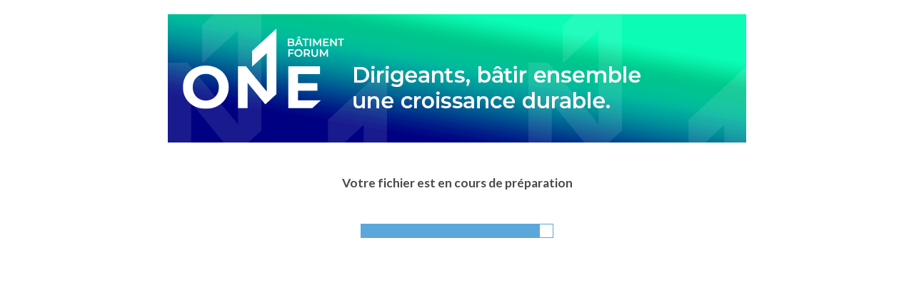

--- FILE ---
content_type: text/html; charset=UTF-8
request_url: https://www.bati-today.com/pdf/14217
body_size: 3705
content:
<!DOCTYPE html>
<html lang="fr" dir="ltr">
  <head>
    <meta charset="utf-8" />
<meta name="Generator" content="Drupal 10 (https://www.drupal.org)" />
<meta name="MobileOptimized" content="width" />
<meta name="HandheldFriendly" content="true" />
<meta name="viewport" content="width=device-width, initial-scale=1.0" />
<style>:root { --tint-dark: #2D8DCF; --tint-light: #5BA7DB; --transparent-tint-light: #5BA7DB00; }</style>
<style>:root {--sponsor-bg: #FFFFFF;}</style>

    <title>cp-diot-pgm-et-socoda-sassocient-pour-reprendre-aupinel-1.pdf | BATI-Today</title>
  	<link rel="preconnect" href="https://fonts.googleapis.com">
    <link rel="preconnect" href="https://fonts.gstatic.com" crossorigin>
    <link href="https://fonts.googleapis.com/css2?family=Lato:ital,wght@0,400;0,700;1,400;1,700&display=swap" rel="stylesheet">
    <link rel="stylesheet" href="https://cdn.icomoon.io/200597/newstoday/style.css?cvgkr1">
    <link rel="stylesheet" media="all" href="/sites/default/files/css/css_mvg3kvb3qG46u9Zr6Mqe6aTLi_LMvfEGTBWYbTyHBuI.css?delta=0&amp;language=fr&amp;theme=newstoday&amp;include=eJwdyUsOgCAMRdENNXZJ5AkdaAolLUZx9X6G99xsLlz86NAFOy7KHzTzCt1uoSZnDCuYvCLeHCm6tTBnqFLMGFL_9QAWWRxg" />
<link rel="stylesheet" media="all" href="/sites/default/files/css/css_z521YusNzYkPWWP4mxV9SkLMi9yM76rVMnjtAye3qVs.css?delta=1&amp;language=fr&amp;theme=newstoday&amp;include=eJwdyUsOgCAMRdENNXZJ5AkdaAolLUZx9X6G99xsLlz86NAFOy7KHzTzCt1uoSZnDCuYvCLeHCm6tTBnqFLMGFL_9QAWWRxg" />

    <script type="application/json" data-drupal-selector="drupal-settings-json">{"path":{"baseUrl":"\/","pathPrefix":"","currentPath":"pdf\/14217","currentPathIsAdmin":false,"isFront":false,"currentLanguage":"fr"},"pluralDelimiter":"\u0003","gtag":{"tagId":"G-8V7QPRYT89","consentMode":false,"otherIds":[],"events":[],"additionalConfigInfo":[]},"suppressDeprecationErrors":true,"ajaxPageState":{"libraries":"eJxdyUEKgEAIQNELSR5psBIpHA0Vajp90bLNh8dfPBjNo5NuN4O4i3IrEpQ3f0-00wXGZ5avNHCmZLBqebilB5Iq5Mji_q0HnRwkAA","theme":"newstoday","theme_token":null},"ajaxTrustedUrl":[],"sponsor":{"name":"One B\u00e2timent Forum","nid":"34030","edito":{"title":"Zepros organise la 2\u00e8me \u00e9dition du One B\u00e2timent Forum","src":"https:\/\/www.bati-today.com\/www.bati-today.com\/styles\/edito2\/s3\/sponsor\/34030\/photo.png?VersionId=1768483937.704535\u0026itok=SJs7f1Al","field_big_edito_img":true,"text":"\n  \u003Cdiv class=\u0022clearfix text-formatted field field--name-field-teaser field--type-text-long field--label-hidden field__items\u0022\u003E\u003Cp\u003E\u0026nbsp;\u003C\/p\u003E\u003Cp\u003ELe One B\u00e2timent Forum est un \u00e9v\u00e9nement destin\u00e9 aux d\u00e9cideurs du B\u00e2timent et d\u00e9di\u00e9 \u00e0 l\u2019analyse et \u00e0 la r\u00e9flexion, pour inventer et construire ensemble le B\u00e2timent de demain !\u003C\/p\u003E\u003Cp\u003E\u0026nbsp;\u003C\/p\u003E\n  \u003C\/div\u003E","url":"https:\/\/www.bati-today.com\/\/edito\/34030"},"arch":{"top":{"src":"https:\/\/www.bati-today.com\/www.bati-today.com\/sponsor\/34030\/arch-top_0.jpg?VersionId=1768572011.136407","url":"https:\/\/www.bati-today.com\/rdr\/SwIFB0YWBVEDWFInV0dXHmYXVxY%3D"},"left":{"src":"https:\/\/www.bati-today.com\/www.bati-today.com\/sponsor\/34030\/arch-left_0.jpg?VersionId=1768572010.740799","url":"https:\/\/www.bati-today.com\/rdr\/SwIFB0YWBVEDWFInV0dXHmYPXQBA"},"right":{"src":"https:\/\/www.bati-today.com\/www.bati-today.com\/sponsor\/34030\/arch-right_0.jpg?VersionId=1768572010.960404","url":"https:\/\/www.bati-today.com\/rdr\/SwIFB0YWBVEDWFInV0dXHmYRUQFcQg%3D%3D"},"bgcolor":"#FFFFFF"},"site":{"ban1":{"src":"https:\/\/www.bati-today.com\/www.bati-today.com\/sponsor\/34030\/ban1_0.gif?VersionId=1768572011.328862","url":"https:\/\/www.bati-today.com\/rdr\/SwIFB0YWBVEDWFInVFRaRw%3D%3D"},"ban2":{"src":"https:\/\/www.bati-today.com\/www.bati-today.com\/sponsor\/34030\/ban2_0.gif?VersionId=1768572011.527750","url":"https:\/\/www.bati-today.com\/rdr\/SwIFB0YWBVEDWFInVFRaRA%3D%3D"},"ban3":{"src":"https:\/\/www.bati-today.com\/www.bati-today.com\/sponsor\/34030\/ban3_0.gif?VersionId=1768572012.026788","url":"https:\/\/www.bati-today.com\/rdr\/SwIFB0YWBVEDWFInVFRaRQ%3D%3D"},"ban4":{"src":"https:\/\/www.bati-today.com\/www.bati-today.com\/sponsor\/34030\/ban4_0.gif?VersionId=1768572012.232940","url":"https:\/\/www.bati-today.com\/rdr\/SwIFB0YWBVEDWFInVFRaQg%3D%3D"},"ban5":{"src":"https:\/\/www.bati-today.com\/www.bati-today.com\/sponsor\/34030\/ban5_0.gif?VersionId=1768572012.409199","url":"https:\/\/www.bati-today.com\/rdr\/SwIFB0YWBVEDWFInVFRaQw%3D%3D"},"square":{"src":"https:\/\/www.bati-today.com\/www.bati-today.com\/sponsor\/34030\/square.png?VersionId=1768483861.595864","url":"https:\/\/www.bati-today.com\/rdr\/SwIFB0YWBVEDWFInRURBF0sG"}},"mail":{"header":{"src":"https:\/\/www.bati-today.com\/www.bati-today.com\/sponsor\/34030\/mail\/header_0.gif?VersionId=1768572013.661329","url":"https:\/\/www.bati-today.com\/rdr\/SwIFB0YWBVEDWFInW1RdGmYLXQdQUwo%3D"},"ban1":{"src":"https:\/\/www.bati-today.com\/www.bati-today.com\/sponsor\/34030\/mail\/ban1_0.gif?VersionId=1768572012.650114","url":"https:\/\/www.bati-today.com\/rdr\/SwIFB0YWBVEDWFInW1RdGmYBWQgF"},"ban2":{"src":"https:\/\/www.bati-today.com\/www.bati-today.com\/sponsor\/34030\/mail\/ban2_0.gif?VersionId=1768572012.802765","url":"https:\/\/www.bati-today.com\/rdr\/SwIFB0YWBVEDWFInW1RdGmYBWQgG"},"ban3":{"src":"https:\/\/www.bati-today.com\/www.bati-today.com\/sponsor\/34030\/mail\/ban3_0.gif?VersionId=1768572013.031226","url":"https:\/\/www.bati-today.com\/rdr\/SwIFB0YWBVEDWFInW1RdGmYBWQgH"},"ban4":{"src":"https:\/\/www.bati-today.com\/www.bati-today.com\/sponsor\/34030\/mail\/ban4_0.gif?VersionId=1768572013.180161","url":"https:\/\/www.bati-today.com\/rdr\/SwIFB0YWBVEDWFInW1RdGmYBWQgA"},"ban5":{"src":"https:\/\/www.bati-today.com\/www.bati-today.com\/sponsor\/34030\/mail\/ban5_0.gif?VersionId=1768572013.366303","url":"https:\/\/www.bati-today.com\/rdr\/SwIFB0YWBVEDWFInW1RdGmYBWQgB"},"square":{"src":"https:\/\/www.bati-today.com\/www.bati-today.com\/sponsor\/34030\/mail\/square.png?VersionId=1768483860.843947","url":"https:\/\/www.bati-today.com\/rdr\/SwIFB0YWBVEDWFInW1RdGmYQSRNVRB0%3D"},"offsets":[2,5,8,11,-1]},"slidein":{"txt":"Pour plus d\u0027informations sur le One B\u00e2timent Forum,","link_url":"https:\/\/www.bati-today.com\/rdr\/SwIFB0YWBVEDWFInRVldElw8VA9aXQ%3D%3D","link_title":"contactez-nous !"},"body":{"#theme":"field","#title":"Corps","#label_display":"hidden","#view_mode":"full","#language":"fr","#field_name":"field_widgets_body","#field_type":"entity_reference_revisions","#field_translatable":false,"#entity_type":"node","#bundle":"sponsor","#object":{"in_preview":null},"#items":{},"#formatter":"entity_reference_revisions_entity_view","#is_multiple":true,"#third_party_settings":[],"0":{"#paragraph":{},"#view_mode":"default","#cache":{"tags":["paragraph_view","paragraph:35470","config:paragraphs.settings"],"contexts":["languages:language_interface","user.permissions"],"max-age":-1},"#theme":"paragraph","#weight":0,"#pre_render":[[{},"build"]]},"#cache":{"contexts":[],"tags":[],"max-age":-1},"#weight":23}},"user":{"uid":0,"permissionsHash":"b3eb5f185ddbe4fc0f3f0754a671853d6efa4d49057aa2d1765664decc5e6afa"}}</script>
<script src="/sites/default/files/js/js_m_koMV89oyMtb_0lTqfnKiWv13pS26C914l8fGlSVjk.js?scope=header&amp;delta=0&amp;language=fr&amp;theme=newstoday&amp;include=eJxLz89Pz0mNL0lM108HEjrpqHy9xKzECp281PLikvyUxEr9pMTiVJ28kvjigvy84vwi_cScHABWEBmQ"></script>
<script src="/modules/contrib/google_tag/js/gtag.js?t99clq"></script>

    <link rel="apple-touch-icon" sizes="57x57" href="/themes/custom/newstoday/images/favicon/apple-touch-icon-57x57.png">
    <link rel="apple-touch-icon" sizes="60x60" href="/themes/custom/newstoday/images/favicon/apple-touch-icon-60x60.png">
    <link rel="apple-touch-icon" sizes="72x72" href="/themes/custom/newstoday/images/favicon/apple-touch-icon-72x72.png">
    <link rel="apple-touch-icon" sizes="76x76" href="/themes/custom/newstoday/images/favicon/apple-touch-icon-76x76.png">
    <link rel="apple-touch-icon" sizes="114x114" href="/themes/custom/newstoday/images/favicon/apple-touch-icon-114x114.png">
    <link rel="apple-touch-icon" sizes="120x120" href="/themes/custom/newstoday/images/favicon/apple-touch-icon-120x120.png">
    <link rel="apple-touch-icon" sizes="144x144" href="/themes/custom/newstoday/images/favicon/apple-touch-icon-144x144.png">
    <link rel="apple-touch-icon" sizes="152x152" href="/themes/custom/newstoday/images/favicon/apple-touch-icon-152x152.png">
    <link rel="apple-touch-icon" sizes="180x180" href="/themes/custom/newstoday/images/favicon/apple-touch-icon-180x180.png">
    <link rel="icon" type="image/png" href="/themes/custom/newstoday/images/favicon/favicon-32x32.png" sizes="32x32">
    <link rel="icon" type="image/png" href="/themes/custom/newstoday/images/favicon/android-chrome-192x192.png" sizes="192x192">
    <link rel="icon" type="image/png" href="/themes/custom/newstoday/images/favicon/favicon-96x96.png" sizes="96x96">
    <link rel="icon" type="image/png" href="/themes/custom/newstoday/images/favicon/favicon-16x16.png" sizes="16x16">
    <link rel="manifest" href="/themes/custom/newstoday/images/favicon/manifest.json">
    <link rel="mask-icon" href="/themes/custom/newstoday/images/favicon/safari-pinned-tab.svg" color="#5bbad5">
    <meta name="msapplication-TileColor" content="#ffffff">
    <meta name="msapplication-TileImage" content="/themes/custom/newstoday/images/favicon/mstile-144x144.png">
  </head>
  <body class="user-logged-in path-pdf">
    <div id="global-wrapper">
      <div id="container" class="page-wrapper">

                <a href="#main-content" class="visually-hidden focusable skip-link">
          Aller au contenu principal
        </a>
        
          <div class="dialog-off-canvas-main-canvas" data-off-canvas-main-canvas>
    <div class="layout-container">
  <main role="main">
    <a id="main-content" tabindex="-1"></a>
    <div class="layout-content">
        <div class="region region-content">
    <div data-drupal-messages-fallback class="hidden"></div><div id="block-newstoday-page-title" class="block block-core block-page-title-block">
  
    
      
  <h1 class="page-title">cp-diot-pgm-et-socoda-sassocient-pour-reprendre-aupinel-1.pdf</h1>


  </div>
<div id="block-newstoday-content" class="block block-system block-system-main-block">
  
    
      <center>
  <a target="_blank" href="https://www.bati-today.com/rdr/SwIFB0YWBVEDWFInW1RdGmYLXQdQUwo%3D"><img src="https://www.bati-today.com/www.bati-today.com/sponsor/34030/mail/header_0.gif?VersionId=1768572013.661329"/></a>
  <br/>
  <br/>
  <h3>Votre fichier est en cours de préparation</h3>
  <br/>
  <br/>
  <div class="pdf-loader"><span></span></div>
  <br/>
  <br/>
  <a style="display:none" target="_blank" class="pdfdl" href="https://www.bati-today.com/www.bati-today.com/w/pdf/cp-diot-pgm-et-socoda-sassocient-pour-reprendre-aupinel-1.pdf?VersionId=31476285-55b8-499c-bcbf-25325b9d1c42">Cliquez ici si le fichier ne s'ouvre pas automatiquement</a>
  <br/>
  <br/>
  <script type="text/javascript">
    window.setTimeout(function(){
      window.location="https://www.bati-today.com/www.bati-today.com/w/pdf/cp-diot-pgm-et-socoda-sassocient-pour-reprendre-aupinel-1.pdf?VersionId=31476285-55b8-499c-bcbf-25325b9d1c42";
      jQuery(".pdfdl").show();
    },3500)
  </script>
</center>

  </div>

  </div>

    </div>
  </main>

</div>
  </div>

        

      </div>
    </div>
    <script src="/sites/default/files/js/js_ryYDELd19U1M754WQPbaYcuN_TNnLcL1S53Kso35n0o.js?scope=footer&amp;delta=0&amp;language=fr&amp;theme=newstoday&amp;include=eJxLz89Pz0mNL0lM108HEjrpqHy9xKzECp281PLikvyUxEr9pMTiVJ28kvjigvy84vwi_cScHABWEBmQ"></script>

  </body>
</html>


--- FILE ---
content_type: text/css
request_url: https://www.bati-today.com/sites/default/files/css/css_z521YusNzYkPWWP4mxV9SkLMi9yM76rVMnjtAye3qVs.css?delta=1&language=fr&theme=newstoday&include=eJwdyUsOgCAMRdENNXZJ5AkdaAolLUZx9X6G99xsLlz86NAFOy7KHzTzCt1uoSZnDCuYvCLeHCm6tTBnqFLMGFL_9QAWWRxg
body_size: 6480
content:
/* @license MIT https://github.com/necolas/normalize.css/blob/8.0.1/LICENSE.md */
html{line-height:1.15;-webkit-text-size-adjust:100%;}body{margin:0;}main{display:block;}h1{font-size:2em;margin:0.67em 0;}hr{box-sizing:content-box;height:0;overflow:visible;}pre{font-family:monospace,monospace;font-size:1em;}a{background-color:transparent;}abbr[title]{border-bottom:none;text-decoration:underline;text-decoration:underline dotted;}b,strong{font-weight:bolder;}code,kbd,samp{font-family:monospace,monospace;font-size:1em;}small{font-size:80%;}sub,sup{font-size:75%;line-height:0;position:relative;vertical-align:baseline;}sub{bottom:-0.25em;}sup{top:-0.5em;}img{border-style:none;}button,input,optgroup,select,textarea{font-family:inherit;font-size:100%;line-height:1.15;margin:0;}button,input{overflow:visible;}button,select{text-transform:none;}button,[type="button"],[type="reset"],[type="submit"]{-webkit-appearance:button;}button::-moz-focus-inner,[type="button"]::-moz-focus-inner,[type="reset"]::-moz-focus-inner,[type="submit"]::-moz-focus-inner{border-style:none;padding:0;}button:-moz-focusring,[type="button"]:-moz-focusring,[type="reset"]:-moz-focusring,[type="submit"]:-moz-focusring{outline:1px dotted ButtonText;}fieldset{padding:0.35em 0.75em 0.625em;}legend{box-sizing:border-box;color:inherit;display:table;max-width:100%;padding:0;white-space:normal;}progress{vertical-align:baseline;}textarea{overflow:auto;}[type="checkbox"],[type="radio"]{box-sizing:border-box;padding:0;}[type="number"]::-webkit-inner-spin-button,[type="number"]::-webkit-outer-spin-button{height:auto;}[type="search"]{-webkit-appearance:textfield;outline-offset:-2px;}[type="search"]::-webkit-search-decoration{-webkit-appearance:none;}::-webkit-file-upload-button{-webkit-appearance:button;font:inherit;}details{display:block;}summary{display:list-item;}template{display:none;}[hidden]{display:none;}
/* @license GPL-2.0-or-later https://www.drupal.org/licensing/faq */
[class^="icon-"],[class*=" icon-"]{color:inherit !important}@font-face{font-family:'hdn';src:url(/themes/custom/newstoday/fonts/HD-Bold.woff2) format("woff2"),url(/themes/custom/newstoday/fonts/HD-Bold.woff) format("woff");font-weight:bold;font-style:normal}@font-face{font-family:'hdn';src:url(/themes/custom/newstoday/fonts/HD-Regular.woff2) format("woff2"),url(/themes/custom/newstoday/fonts/HD-Regular.woff) format("woff");font-weight:normal;font-style:normal}*,*::before,*::after{box-sizing:border-box}ul,ol{padding:0}body,h1,h2,h3,h4,p,ul,ol,li,figure,figcaption,blockquote,dl,dd{margin:0}:root{font-size:10px}html{font-size:1rem}body{-webkit-font-smoothing:antialiased;scroll-behavior:smooth;text-rendering:optimizeSpeed}ul[class],ol[class]{list-style:none}a:not([class]){text-decoration-skip-ink:auto}img{height:auto;max-width:100%;display:block}input,button,textarea,select{font:inherit}a{color:inherit}button{-webkit-appearance:none;-moz-appearance:none;background-color:transparent;border:none;outline:none;padding:0}@media (prefers-reduced-motion:reduce){*{animation-duration:0.01ms !important;animation-iteration-count:1 !important;transition-duration:0.01ms !important;scroll-behavior:auto !important}}:root{font-size:10px;--side-padding:4rem}@media (max-width:768px){:root{--side-padding:2rem}}html{background-color:var(--sponsor-bg)}body{color:#4a4a4a;font-family:'Lato',sans-serif;font-size:1.5rem;-moz-osx-font-smoothing:grayscale;-webkit-font-smoothing:antialiased;font-weight:400;line-height:1.5;background-color:var(--sponsor-bg)}input{font-family:'Lato',sans-serif;-moz-osx-font-smoothing:grayscale;-webkit-font-smoothing:antialiased;font-weight:400}.page-wrapper{margin:0 auto;max-width:98rem;width:100%}#global-wrapper{overflow-x:hidden;position:relative;width:100%}main{min-height:50rem}.layout-container{box-shadow:0 0 0.5rem rgba(0,0,0,0.6);background-color:#fff;position:relative;z-index:1}.layout-content{padding:2rem var(--side-padding)}.region-highlighted{background-color:#ebebeb;display:flex;gap:4rem;justify-content:space-between;padding:var(--side-padding)}@media (max-width:600px){.region-highlighted{flex-direction:column}}.region-highlighted>div{width:calc(100% / 3 - 2rem)}@media (max-width:768px){.region-highlighted{flex-wrap:wrap}.region-highlighted>div{width:100%}.region-highlighted>div:first-child,.region-highlighted>div:nth-child(2){width:calc(100% / 2 - 1rem)}}@media (max-width:600px){.region-highlighted>div{width:100%}.region-highlighted>div:first-child,.region-highlighted>div:nth-child(2){width:100%}}h1{color:var(--tint-light);font-family:'hdn',sans-serif;font-size:2.6rem;font-weight:bold;text-transform:uppercase;line-height:1.3;margin-bottom:1rem}@media (max-width:600px){h1{font-size:2.3rem}}a{color:var(--tint-light);text-decoration:none;text-decoration:underline transparent;transition:text-decoration .3s ease}a:hover{text-decoration-color:inherit}.sf-dump{text-align:left}.text-formatted p{margin-bottom:1.5rem}.text-formatted p:last-child{margin-bottom:0}.text-formatted ul,.text-formatted ol{margin:0 0 1.5rem 1.5rem}.text-formatted ul li,.text-formatted ol li{margin-bottom:.5rem}#header,#footer{background:var(--tint-dark);background:linear-gradient(to bottom,var(--tint-dark) 0%,var(--tint-light) 100%)}#header .branding,#footer .branding{align-items:center;display:flex;padding:1em}@media (max-width:768px){#header .branding,#footer .branding{align-items:flex-start;flex-direction:column}}#header .site-name,#footer .site-name{display:flex;flex-grow:1;height:48px;width:100%}@media (max-width:600px){#header .site-name,#footer .site-name{padding-right:5rem}}#header .site-name a,#footer .site-name a{background-position:center left;background-repeat:no-repeat;background-size:contain;width:100%}#header .site-slogan,#header .mobile-slogan,#footer .site-slogan,#footer .mobile-slogan{color:#fff;font-family:'HDN';font-size:1.6em;font-weight:700;line-height:1.2;margin:.2em 1em 0 3em;text-transform:uppercase}@media (max-width:768px){#header .site-slogan,#header .mobile-slogan,#footer .site-slogan,#footer .mobile-slogan{font-size:1.4em;margin-left:0}}@media (max-width:600px){#header .site-slogan,#header .mobile-slogan,#footer .site-slogan,#footer .mobile-slogan{font-size:1.2em}}#header .mobile-slogan,#footer .mobile-slogan{display:none}@media (max-width:768px){#header .site-slogan,#footer .site-slogan{display:none}#header .mobile-slogan,#footer .mobile-slogan{display:block}}#header{position:relative}#footer .branding{display:flex;gap:2rem;justify-content:space-between}#footer .site-name{width:calc(100% / 3 - 2rem)}@media (max-width:768px){#footer .site-name{width:100%}}#footer .region-footer{display:flex;width:calc(100% / 3 * 2 - 2rem)}@media (max-width:768px){#footer .region-footer{width:100%}}#footer .region-footer>div,#footer .region-footer nav{width:calc(50%)}#footer .menu--footer ul.menu{text-align:right}#footer .menu--footer ul.menu a{color:#fff;margin-left:2rem}.block-brand-socials{text-align:center}@media (max-width:768px){.block-brand-socials{text-align:left}}.block-brand-socials a.link-facebook:after{display:inline-block;color:#fff;content:"";font-family:'icomoon' !important;font-size:3em;font-style:normal;font-variant:normal;font-weight:normal;line-height:1;margin-left:.3em;speak:never;text-decoration:none;text-transform:none;text-rendering:geometricPrecision}.block-brand-socials a.link-twitter:after{display:inline-block;color:#fff;content:"";font-family:'icomoon' !important;font-size:3em;font-style:normal;font-variant:normal;font-weight:normal;line-height:1;margin-left:.3em;speak:never;text-decoration:none;text-transform:none;text-rendering:geometricPrecision}.block-brand-socials a.link-linkedin:after{display:inline-block;color:#fff;content:"";font-family:'icomoon' !important;font-size:3em;font-style:normal;font-variant:normal;font-weight:normal;line-height:1;margin-left:.3em;speak:never;text-decoration:none;text-transform:none;text-rendering:geometricPrecision}.block-brand-socials a span{display:none}#pre-footer{background-color:#ebebeb;padding:var(--side-padding)}#pre-footer h2{color:var(--tint-dark);font-family:'hdn',sans-serif;font-weight:bold;line-height:1.3;text-transform:uppercase}#pre-footer .region-pre-footer{align-items:flex-start;justify-content:space-between;display:flex;gap:4rem}@media (max-width:768px){#pre-footer .region-pre-footer{align-items:center;flex-direction:column}}#pre-footer .region-pre-footer>div{width:calc(100% / 3 - 2rem)}@media (max-width:768px){#pre-footer .region-pre-footer>div{text-align:center;width:100%}}#pre-footer .view-categories .view-content{display:flex;flex-wrap:wrap;gap:.5rem 2rem}@media (max-width:600px){#pre-footer .view-categories .view-content{justify-content:center}}#pre-footer .view-categories .view-content a{color:var(--tint-dark)}#pre-footer .block-brand-cta{text-align:center}#pre-footer .block-brand-cta a{color:var(--tint-dark)}.block-nt-video h2{color:var(--tint-dark);font-family:'hdn',sans-serif;font-weight:bold;line-height:1.3;text-align:center;text-transform:uppercase}.is-video h2{font-size:1.4rem;text-transform:uppercase;margin-top:1rem}.is-video .field-video a{display:block;position:relative}.is-video .field-video a:before{display:inline-block;color:#fff;content:"";font-family:'icomoon' !important;font-size:12rem;font-style:normal;font-variant:normal;font-weight:normal;line-height:1;margin-right:.3em;speak:never;text-decoration:none;text-transform:none;text-rendering:geometricPrecision}.is-video .field-video a:before{display:block;margin:auto;opacity:1;position:absolute;text-align:center;text-shadow:0 0 1px #000;top:50%;left:50%;transform:translate(-50%,-50%);transition:all 0.3s ease-in-out;z-index:1}.is-video .field-video a:hover:before{text-shadow:0 0 10px #000}.mfp-container button{-webkit-appearance:none;border:0;display:block;height:46px;opacity:1;outline:none;overflow:hidden;width:46px}.mfp-container .popup-arrow{background-size:50%;margin-top:-46px;margin:0;padding:0;position:absolute;top:50%}.mfp-container figcaption{display:none}.mfp-container .mfp-figure:after{box-shadow:0 0 0 0 #000}.mfp-container .popup-close:before{display:inline-block;color:#fff;content:"";font-family:'icomoon' !important;font-size:2.5rem;font-style:normal;font-variant:normal;font-weight:normal;line-height:1;margin-right:.3em;speak:never;text-decoration:none;text-transform:none;text-rendering:geometricPrecision}.form-item label{display:none}.form-item input,.form-item select{width:100%}.nl-sub{background:var(--tint-light);min-width:25rem;padding:2rem}.nl-sub h2{color:#fff !important;display:block;font-family:'hdn';position:relative;text-transform:uppercase;text-align:center;margin:0;line-height:1.2 !important}.nl-sub h2::before,.nl-sub h2::after{background-image:url("[data-uri]");background-repeat:no-repeat;background-size:contain;content:'';display:block;height:2em;left:0;position:absolute;top:.07em;width:1.3em}.nl-sub h2::after{left:auto;right:0}.nl-sub input,.nl-sub select{background:#fff;border:none;color:#4a4a4a;font-family:'hdn';font-weight:bold;outline:none;padding:.4rem .5rem .2rem}.nl-sub input::placeholder,.nl-sub select::placeholder{color:#000;opacity:.45}.nl-sub .form-item{margin:.7rem 0}.nl-sub .form-item-firstname,.nl-sub .form-item-lastname,.nl-sub .form-item-sector{display:none}.nl-sub .form-type-select{position:relative}.nl-sub .form-type-select label{background:#fff;border:none;color:#4a4a4a;display:block;font-family:'hdn';font-weight:bold;padding:.3em 2.5em .2em .5em}.nl-sub .form-type-select label.no-value{color:rgba(0,0,0,0.5)}.nl-sub .form-type-select label:after{background-image:url(/themes/custom/newstoday/images/drop.png);background-repeat:no-repeat;background-size:contain;content:'';display:block;height:20px;opacity:.7;position:absolute;right:.7em;top:calc(50% - 10px);transform:rotate(180deg);width:20px}.nl-sub .form-type-select select{font-size:1em;right:0;opacity:0;padding:.5em;position:absolute;top:0}.nl-sub .result-message{color:#fff;padding:.3rem 0}.nl-sub .confirm{color:#fff;padding:2rem 0}.nl-sub .confirm p{margin-bottom:.5rem}.nl-sub .form-submit{background:var(--tint-dark);border:none;color:#fff;outline:none;width:100%}.user-logged-in .layout-container{position:relative;margin-bottom:4rem}.block-local-tasks-block{background:#fff;bottom:0;left:0;margin:0;position:fixed;width:var(--viewportWidth);box-shadow:0 0 1rem 0 rgba(0,0,0,0.2);z-index:3}.block-local-tasks-block .primary{display:flex;margin:0}.block-local-tasks-block a{display:block;font-size:1.6rem;font-weight:400;padding:.7rem 1.5rem .9rem;text-decoration:none;transition:color .15s}.block-local-tasks-block a.is-active,.block-local-tasks-block a:hover{color:var(--tint-light)}.block-local-tasks-block a:hover{text-decoration:underline}body.is-admin:after{bottom:0;content:'standard';padding:.2rem .5rem;position:fixed;right:0;z-index:9999;background-color:grey}@media (max-width:768px){body.is-admin:after{content:'small';background-color:blue}}@media (max-width:600px){body.is-admin:after{content:'xsmall';background-color:purple}}.issue-infos{font-family:'hdn';font-size:2rem;font-weight:bold;color:#000;padding:1rem 0;text-transform:uppercase}.issue-infos::after{background-image:linear-gradient(to bottom,#ececec,#ffffff00);background-image:url([data-uri]);content:'';display:block;height:10px;visibility:visible;width:100%}.issue-infos .date{padding-bottom:1rem}.view-current-issue .item-list ul,.view-current-issue .item-list li{list-style-type:none;margin:0;padding:0}.view-articles .view-content ul{padding:0;margin:0}.view-articles .view-content li{list-style-type:none}.view-articles .pager__items{padding:1rem;display:flex;justify-content:center}.view-articles .pager__items li{margin:0 1rem}.view-current-issue .view-footer{display:flex;justify-content:flex-end}.view-current-issue .list-all{font-family:'HDN';font-weight:bold;font-size:1.7rem;margin-left:auto;display:inline-block;background:var(--tint-dark);color:#fff;padding:.5em 1.5em;transition:background .3s ease-in-out}.view-current-issue .list-all:hover{background:var(--tint-light)}.is-article{font-family:'Lato',sans-serif;font-size:14px}.is-article.as-full{margin-bottom:1.5rem}.is-article.as-full .field--name-field-teaser{margin:1.5rem 0;font-weight:bold}.is-article.as-full .field--name-field-cat a{color:var(--tint-dark)}.is-article.as-full .meta{display:flex;justify-content:space-between}.is-article.as-full .social-media-sharing li{margin:0 0 0 .7rem}.is-article.as-full .social-media-sharing a{display:block;filter:saturate(0) opacity(0.7);height:3rem;transition:filter .3s ease-in-out;width:3rem}.is-article.as-full .social-media-sharing a:hover{filter:saturate(1) opacity(1)}.is-article.as-issue h2,.is-article.as-issue h2 a,.is-article.as-teaser h2,.is-article.as-teaser h2 a{color:#000;font-family:'HDN';font-size:1.12em;font-weight:bold;line-height:1.2;text-decoration:none;text-transform:uppercase;padding:.3em 0 0;margin:0}.is-article footer{margin-top:1rem;display:flex;align-items:flex-end;justify-content:space-between}.is-article .meta{color:#9d9d9d;margin-bottom:1rem}.is-article .field--name-field-cat a{text-decoration:underline transparent;transition:text-decoration .3s ease;color:#9d9d9d;font-family:'HDN'}.is-article .field--name-field-cat a:hover{text-decoration-color:inherit}.is-article .field--name-field-teaser{font-size:1em}.is-article .more{display:flex;font-family:'HDN';justify-content:flex-end;margin-bottom:1rem}.is-article .more a{text-decoration:underline transparent;transition:text-decoration .3s ease;display:inline-block;color:var(--tint-light)}.is-article .more a:after{display:inline-block;color:var(--tint-light);content:"";font-family:'icomoon' !important;font-size:1.35em;font-style:normal;font-variant:normal;font-weight:normal;line-height:1;margin-left:.3em;speak:never;text-decoration:none;text-transform:none;text-rendering:geometricPrecision}.is-article .more a:hover{text-decoration-color:inherit}.is-article .more a:after{transform:translateY(2px)}.is-article.as-teaser{border-bottom:1px solid var(--tint-dark);padding-bottom:.5rem;margin-bottom:1.5rem}.is-article.as-issue::after{background-image:linear-gradient(to bottom,#ececec,#ffffff00);background-image:url([data-uri]);content:'';display:block;height:10px;visibility:visible;width:100%}.is-article.as-issue .field--name-field-cat a{text-decoration:underline transparent;transition:text-decoration .3s ease;color:var(--tint-dark);font-family:'HDN'}.is-article.as-issue .field--name-field-cat a:hover{text-decoration-color:inherit}.block-views-blockrelated-block-1{margin-bottom:3rem}.block-views-blockrelated-block-1 h2{font-family:'hdn';text-transform:uppercase;font-weight:bold;margin-bottom:.5rem}#square{display:flex;flex-shrink:0;justify-content:center;width:25rem}#square img{border:1px solid #e0e0e0}@media (max-width:600px){#square{width:100%}}#banner-top img,#banner-mid1 img,#banner-mid2 img,#banner-mid3 img,#banner-bottom img{border:1px solid #e0e0e0}.sp-edito.empty{display:none}.sp-edito>div{align-items:flex-start;display:flex}@media (max-width:600px){.sp-edito>div{align-items:center;flex-direction:column}}.sp-edito>div .edito-img{border:1px solid #e0e0e0;min-width:20rem;margin:0 2rem 0 0;width:20rem}.sp-edito>div .edito-img.big-img{min-width:30rem;width:30rem}@media (max-width:600px){.sp-edito>div .edito-img{margin:0 0 2rem}}.sp-edito h3{color:var(--tint-light);color:var(--tint-light);font-family:'HDN';font-size:2rem;font-weight:bold;text-transform:uppercase}.sp-edito .more{display:flex;font-family:'HDN';justify-content:flex-end}.sp-edito .more a{text-decoration:underline transparent;transition:text-decoration .3s ease;display:inline-block;color:var(--tint-dark)}.sp-edito .more a:after{display:inline-block;color:var(--tint-dark);content:"";font-family:'icomoon' !important;font-size:1.35em;font-style:normal;font-variant:normal;font-weight:normal;line-height:1;margin-left:.3em;speak:never;text-decoration:none;text-transform:none;text-rendering:geometricPrecision}.sp-edito .more a:hover{text-decoration-color:inherit}.sp-edito .more a:after{transform:translateY(2px)}.path-pdf{min-height:100dvh;background-color:#fff !important}.path-pdf .block-page-title-block{display:none}.path-pdf .layout-container{box-shadow:none}@keyframes loader{0%{width:0%}100%{width:100%}}.path-pdf .pdf-loader{width:270px;height:20px;border:1px solid var(--tint-light);text-align:left}.path-pdf .pdf-loader span{display:block;height:100%;background-color:var(--tint-light);animation:loader 3.8s}.autopromo-banner{display:flex;justify-content:center;margin:2rem 0}.search-form{align-items:center;background:var(--tint-dark);bottom:0;display:flex;position:absolute;right:0;top:0}.search-form:before{background:linear-gradient(to left,var(--tint-dark) 0%,var(--transparent-tint-light) 100%);bottom:0;content:'';left:-2rem;position:absolute;top:0;width:2rem}.search-form .form-type-textfield{margin-bottom:1rem;overflow:hidden;padding:0;transition:all .5s ease-in-out;width:0}.search-form .form-type-textfield.shown{width:20rem}.search-form .form-type-textfield input{background:none;border:none;border-bottom:1px solid rgba(255,255,255,0.4);color:#fff;font-size:1.6rem;margin:0 0 .5rem 2rem;outline:none;padding:0 0 .6rem 0;width:100%}.search-form .form-type-textfield input::placeholder{color:#fff;opacity:.45}.search-form .search-toggle{background:var(--tint-dark);cursor:pointer;outline:none;position:relative;height:100%;width:5.5rem}.search-form .search-toggle:after{color:#fff;content:'\e90a';display:block;font-family:'icomoon';font-size:2em;line-height:1em;margin:auto;padding:0;position:absolute;right:0;text-align:center;top:calc(50% - 2rem);transform:translateX(-50%);z-index:1}@media (max-width:600px){.search-form .search-toggle{width:4rem}.search-form .search-toggle:after{font-size:1.6em;top:calc(50% - 1.5rem)}}.view-os-search .view-header{margin-bottom:1.5rem}.w-text p{font-size:1.4em;margin-bottom:1.5em}.w-text ul,.w-text ol{margin:0 0 1.5em 1.5em}.w-text ul li,.w-text ol li{font-size:1.4em;margin-bottom:.5em}.field-pdf{display:flex;justify-content:center;flex-wrap:wrap;font-size:1.4em;gap:3rem}.field-pdf>div{-webkit-transition:box-shadow .5s ease;-moz-transition:box-shadow .5s ease;transition:box-shadow .5s ease;box-shadow:0 0 5px 0 rgba(0,0,0,0.6);position:relative;width:calc(100% / 2 - 1.5rem)}@media (max-width:600px){.field-pdf>div{width:100%}}.field-pdf>div img,.field-pdf>div .info{transition:opacity .5s ease-in-out}.field-pdf>div a{text-decoration:none}.field-pdf>div a:before{background:var(--tint-light);border-radius:1em;color:#fff;content:'\e908';font-family:'icomoon';font-size:2.5em;line-height:1em;margin:auto;opacity:0;padding:.5em;position:absolute;text-align:center;top:50%;left:50%;transform:translate(-50%,-50%);transition:opacity 0.5s ease-in-out;z-index:1}.field-pdf>div:hover a:before{opacity:1}.field-pdf>div:hover img,.field-pdf>div:hover .info{opacity:.7}.field-pdf .info{background:var(--tint-dark);color:#fff;display:flex;justify-content:space-between;padding:.5em 1em}.field-images{display:flex;justify-content:center;flex-wrap:wrap;gap:3em;margin:3em}.field-images>div{-webkit-transition:box-shadow .5s ease;-moz-transition:box-shadow .5s ease;transition:box-shadow .5s ease;box-shadow:0 0 5px 0 rgba(0,0,0,0.6);position:relative;width:calc(100% / 4 - 3em)}@media (max-width:768px){.field-images>div{width:calc(100% / 2 - 1.5em)}}@media (max-width:600px){.field-images>div{width:100%}}.field-images>div img{transition:opacity .5s ease-in-out}.field-images>div a{display:block;line-height:0;position:relative}.field-images>div a>div{background:var(--tint-dark);bottom:0;left:0;line-height:1.2;opacity:0;position:absolute;padding:1.5em 1em 1em;right:0;text-align:center;transition:opacity .4s ease-in-out}.field-images>div a>div span{color:#fff;font-size:1.4em;position:relative;z-index:2}.field-images>div a>div:after{background:var(--tint-dark);border-radius:1em 1em 0 0;top:-.75em;left:50%;color:#fff;content:'\e909';display:block;font-family:'icomoon';font-size:2em;line-height:1em;margin:auto;padding:.35em .3em 0 .4em;position:absolute;text-align:center;transform:translateX(-50%);z-index:1}.field-images>div a:hover>div{opacity:1}.field-images>div a:hover img{opacity:.7}.field-images .info{background:var(--tint-dark);color:#fff;display:flex;justify-content:space-between;padding:.5em 1em}.widget{font-size:10px;color:#4a4a4a;margin:2rem 0}
.messages{margin-bottom:1.538em;padding:15px 20px 15px 35px;word-wrap:break-word;border:1px solid;border-width:1px 1px 1px 0;border-radius:2px;background:no-repeat 10px 17px;overflow-wrap:break-word;}[dir="rtl"] .messages{padding-right:35px;padding-left:20px;text-align:right;border-width:1px 0 1px 1px;background-position:right 10px top 17px;}.messages + .messages{margin-top:1.538em;}.messages__list{margin:0;padding:0;list-style:none;}.messages__item + .messages__item{margin-top:0.769em;}.messages--status{color:#325e1c;border-color:#c9e1bd #c9e1bd #c9e1bd transparent;background-color:#f3faef;background-image:url(/themes/custom/newstoday/images/icons/check.svg);box-shadow:-8px 0 0 #77b259;}[dir="rtl"] .messages--status{margin-left:0;border-color:#c9e1bd transparent #c9e1bd #c9e1bd;box-shadow:8px 0 0 #77b259;}.messages--warning{color:#734c00;border-color:#f4daa6 #f4daa6 #f4daa6 transparent;background-color:#fdf8ed;background-image:url(/themes/custom/newstoday/images/icons/warning.svg);box-shadow:-8px 0 0 #e09600;}[dir="rtl"] .messages--warning{border-color:#f4daa6 transparent #f4daa6 #f4daa6;box-shadow:8px 0 0 #e09600;}.messages--error{color:#a51b00;border-color:#f9c9bf #f9c9bf #f9c9bf transparent;background-color:#fcf4f2;background-image:url(/themes/custom/newstoday/images/icons/error.svg);box-shadow:-8px 0 0 #e62600;}[dir="rtl"] .messages--error{border-color:#f9c9bf transparent #f9c9bf #f9c9bf;box-shadow:8px 0 0 #e62600;}.messages--error p.error{color:#a51b00;}
